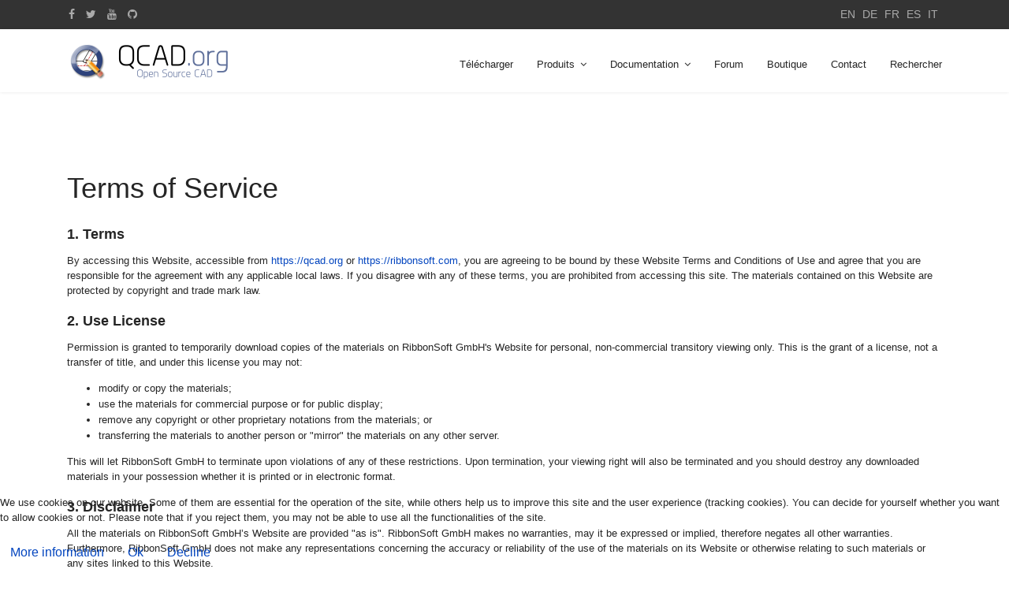

--- FILE ---
content_type: text/html; charset=utf-8
request_url: https://www.ribbonsoft.com/fr/terms-of-service
body_size: 5865
content:

<!doctype html>
<html lang="fr-fr" dir="ltr">
    
<head>
<script type="text/javascript">  (function(){   function blockCookies(disableCookies, disableLocal, disableSession){   if(disableCookies == 1){   if(!document.__defineGetter__){   Object.defineProperty(document, 'cookie',{   get: function(){ return ''; },   set: function(){ return true;}   });   }else{   var oldSetter = document.__lookupSetter__('cookie');   if(oldSetter) {   Object.defineProperty(document, 'cookie', {   get: function(){ return ''; },   set: function(v){   if(v.match(/reDimCookieHint\=/)) {   oldSetter.call(document, v);   }   return true;   }   });   }   }   var cookies = document.cookie.split(';');   for (var i = 0; i < cookies.length; i++) {   var cookie = cookies[i];   var pos = cookie.indexOf('=');   var name = '';   if(pos > -1){   name = cookie.substr(0, pos);   }else{   name = cookie;   }   if(name.match(/reDimCookieHint/)) {   document.cookie = name + '=; expires=Thu, 01 Jan 1970 00:00:00 GMT';   }   }   }   if(disableLocal == 1){   window.localStorage.clear();   window.localStorage.__proto__ = Object.create(window.Storage.prototype);   window.localStorage.__proto__.setItem = function(){ return undefined; };   }   if(disableSession == 1){   window.sessionStorage.clear();   window.sessionStorage.__proto__ = Object.create(window.Storage.prototype);   window.sessionStorage.__proto__.setItem = function(){ return undefined; };   }   }   blockCookies(1,1,1);   }());   </script>


        <meta charset="utf-8">
        <meta name="viewport" content="width=device-width, initial-scale=1, shrink-to-fit=no">
        <link rel="canonical" href="https://www.ribbonsoft.com/fr/terms-of-service">
        <base href="https://www.ribbonsoft.com/fr/terms-of-service" />
	<meta http-equiv="content-type" content="text/html; charset=utf-8" />
	<meta name="keywords" content="QCAD, CAD, 2D CAD, RibbonSoft, linux cad, windows cad, mac cad, os x cad, mac os x cad, open source cad, free cad, GPL CAD, free 2d cad, free, 2D, DXF, DWG, PDF, SVG, PS, PostScript, Unix, Microsoft Windows, Windows 98, Windows XP, Windows Vista, Windows 2000, Windows 2k, Windows NT, Windows 7, Windows 8, Windows 10, MacOS X, Mac OS X, Linux, Solaris, RedHat, SuSE, openSUSE, Turbolinux, HP-UX, FreeBSD, Solaris, Posix, cross-platform, open source, OSS, OpenSource" />
	<meta name="author" content="Andrew Mustun" />
	<meta name="description" content="QCAD - Free Open Source 2D CAD" />
	<meta name="generator" content="Joomla! - Open Source Content Management" />
	<title>QCAD - Terms of Service</title>
	<link href="/templates/shaper_helixultimate/images/favicon.ico" rel="shortcut icon" type="image/vnd.microsoft.icon" />
	<link href="/favicon.ico" rel="shortcut icon" type="image/vnd.microsoft.icon" />
	<link href="/templates/shaper_helixultimate/css/bootstrap.min.css" rel="stylesheet" type="text/css" />
	<link href="/templates/shaper_helixultimate/css/font-awesome.min.css" rel="stylesheet" type="text/css" />
	<link href="/templates/shaper_helixultimate/css/template.css" rel="stylesheet" type="text/css" />
	<link href="/templates/shaper_helixultimate/css/presets/default.css" rel="stylesheet" type="text/css" />
	<link href="/templates/shaper_helixultimate/css/custom.css" rel="stylesheet" type="text/css" />
	<link href="/media/mod_falang/css/template.css" rel="stylesheet" type="text/css" />
	<link href="/plugins/system/cookiehint/css/style.css?e92591b0902d30ce6e067550467e19b1" rel="stylesheet" type="text/css" />
	<style type="text/css">
.offcanvas-menu .offcanvas-inner .sp-module ul > li ul {
  display: block !important;
}
.offcanvs-position-right.offcanvas-active .body-wrapper {
  right: 0 !important;
}
.logo-image {
  min-width: 256px;
}body{font-family: 'Verdana', sans-serif;font-size: 13px;font-style: normal;}
h1{font-family: 'Verdana', sans-serif;font-size: 18px;font-style: normal;}
h2{font-family: 'Verdana', sans-serif;font-size: 18px;font-weight: 700;}
h3{font-family: 'Verdana', sans-serif;font-size: 14px;font-weight: 700;font-style: italic;}
h4{font-family: 'Verdana', sans-serif;font-size: 12px;font-weight: 700;font-style: normal;}
.sp-megamenu-parent > li > a, .sp-megamenu-parent > li > span, .sp-megamenu-parent .sp-dropdown li.sp-menu-item > a{font-family: 'Verdana', sans-serif;font-size: 13px;font-style: normal;}
.logo-image {height:48px;}.logo-image-phone {height:48px;}.logo-image {height:48px;}.logo-image-phone {height:48px;}#redim-cookiehint-bottom {position: fixed; z-index: 99999; left: 0px; right: 0px; bottom: 0px; top: auto !important;}
	</style>
	<script src="/media/jui/js/jquery.min.js?e92591b0902d30ce6e067550467e19b1" type="text/javascript"></script>
	<script src="/media/jui/js/jquery-noconflict.js?e92591b0902d30ce6e067550467e19b1" type="text/javascript"></script>
	<script src="/media/jui/js/jquery-migrate.min.js?e92591b0902d30ce6e067550467e19b1" type="text/javascript"></script>
	<script src="/media/system/js/caption.js?e92591b0902d30ce6e067550467e19b1" type="text/javascript"></script>
	<script src="/templates/shaper_helixultimate/js/popper.min.js" type="text/javascript"></script>
	<script src="/templates/shaper_helixultimate/js/bootstrap.min.js" type="text/javascript"></script>
	<script src="/templates/shaper_helixultimate/js/main.js" type="text/javascript"></script>
	<script src="/templates/shaper_helixultimate/js/custom.js" type="text/javascript"></script>
	<script type="text/javascript">
jQuery(window).on('load',  function() {
				new JCaption('img.caption');
			});template="shaper_helixultimate";
	</script>
	<link rel="author" href="https://plus.google.com/+QcadOrg"/>
	<link rel="alternate" href="https://www.ribbonsoft.com/en/terms-of-service" hreflang="en" />
	<link rel="alternate" href="https://www.ribbonsoft.com/en/terms-of-service"  hreflang="x-default" />
	<link rel="alternate" href="https://www.ribbonsoft.com/de/terms-of-service" hreflang="de" />
	<link rel="alternate" href="https://www.ribbonsoft.com/fr/terms-of-service" hreflang="fr" />
	<link rel="alternate" href="https://www.ribbonsoft.com/es/terms-of-service" hreflang="es" />
	<link rel="alternate" href="https://www.ribbonsoft.com/it/terms-of-service" hreflang="it" />
<link rel="apple-touch-icon" sizes="180x180" href="/apple-touch-icon.png">
<link rel="icon" type="image/png" sizes="32x32" href="/favicon-32x32.png">
<link rel="icon" type="image/png" sizes="16x16" href="/favicon-16x16.png">
<link rel="manifest" href="/site.webmanifest">
<link rel="mask-icon" href="/safari-pinned-tab.svg" color="#5bbad5">
<meta name="msapplication-TileColor" content="#da532c">
<meta name="theme-color" content="#ffffff">
    </head>
    <body class="site helix-ultimate com-content view-article layout-default task-none itemid-683 fr-fr ltr sticky-header layout-fluid offcanvas-init offcanvs-position-right">
    
    <div class="body-wrapper">
        <div class="body-innerwrapper">
            <div id="sp-top-bar"><div class="container"><div class="container-inner"><div class="row"><div id="sp-top1" class="col-lg-6"><div class="sp-column text-center text-lg-left"><ul class="social-icons"><li class="social-icon-facebook"><a target="_blank" href="https://www.facebook.com/QCAD.org" aria-label="facebook"><span class="fa fa-facebook" aria-hidden="true"></span></a></li><li class="social-icon-twitter"><a target="_blank" href="https://twitter.com/qcad_org" aria-label="twitter"><span class="fa fa-twitter" aria-hidden="true"></span></a></li><li><a target="_blank" href="https://www.youtube.com/@QcadOrg/playlists" aria-label="Youtube"><span class="fa fa-youtube" aria-hidden="true"></span></a></li><li class="social-icon-custom"><a target="_blank" href="https://github.com/qcad/qcad"><span class="fa fa-github" aria-hidden="true"></span></a></li></ul></div></div><div id="sp-top2" class="col-lg-6"><div class="sp-column text-center text-lg-right"><div class="sp-module "><div class="sp-module-content">


<div class="mod-languages ">

    


<ul class="lang-inline">
    
        
        <!-- >>> [FREE] >>> -->
                    <li class="" dir="ltr">
                                    <a href="/en/terms-of-service">
                                                                            EN                                            </a>
                            </li>
                <!-- <<< [FREE] <<< -->
    
        
        <!-- >>> [FREE] >>> -->
                    <li class="" dir="ltr">
                                    <a href="/de/terms-of-service">
                                                                            DE                                            </a>
                            </li>
                <!-- <<< [FREE] <<< -->
    
        
        <!-- >>> [FREE] >>> -->
                    <li class="lang-active" dir="ltr">
                                    <a href="/fr/terms-of-service">
                                                                            FR                                            </a>
                            </li>
                <!-- <<< [FREE] <<< -->
    
        
        <!-- >>> [FREE] >>> -->
                    <li class="" dir="ltr">
                                    <a href="/es/terms-of-service">
                                                                            ES                                            </a>
                            </li>
                <!-- <<< [FREE] <<< -->
    
        
        <!-- >>> [FREE] >>> -->
                    <li class="" dir="ltr">
                                    <a href="/it/terms-of-service">
                                                                            IT                                            </a>
                            </li>
                <!-- <<< [FREE] <<< -->
    </ul>

</div>
</div></div></div></div></div></div></div></div><header id="sp-header"><div class="container"><div class="container-inner"><div class="row"><div id="sp-logo" class="col-8 col-lg-3"><div class="sp-column"><div class="logo"><a href="/"><img class="logo-image" src="/images/logo_qcad_org_001_high_res.png" alt="QCAD"></a></div></div></div><div id="sp-menu" class="col-4 col-lg-9"><div class="sp-column"><nav class="sp-megamenu-wrapper" role="navigation"><a id="offcanvas-toggler" aria-label="Navigation" class="offcanvas-toggler-right d-block d-lg-none" href="#"><i class="fa fa-bars" aria-hidden="true" title="Navigation"></i></a><ul class="sp-megamenu-parent menu-animation-none d-none d-lg-block"><li class="sp-menu-item"><a  href="/fr/download" >Télécharger</a></li><li class="sp-menu-item sp-has-child"><a  href="/fr/products" >Produits</a><div class="sp-dropdown sp-dropdown-main sp-menu-right" style="width: 240px;"><div class="sp-dropdown-inner"><ul class="sp-dropdown-items"><li class="sp-menu-item"><a  href="/fr/" >QCAD: 2D CAD</a></li><li class="sp-menu-item"><a  href="/fr/products/qcad-cam" >QCAD/CAM</a></li><li class="sp-menu-item"><a  href="/fr/products/qcad-command-line-tools" >Outils en ligne de commande QCAD</a></li></ul></div></div></li><li class="sp-menu-item sp-has-child"><a  href="/fr/documentation" >Documentation</a><div class="sp-dropdown sp-dropdown-main sp-menu-right" style="width: 240px;"><div class="sp-dropdown-inner"><ul class="sp-dropdown-items"><li class="sp-menu-item"><a  href="/fr/documentation/the-qcad-book" >Le livre QCAD</a></li><li class="sp-menu-item"><a  href="/doc/qcad/latest/reference/fr/" target="_blank" >Manuel de référence</a></li><li class="sp-menu-item"><a  href="/fr/documentation/tutorials" >Tutoriels</a></li><li class="sp-menu-item"><a  href="/fr/documentation/video-tutorials" >Video Tutorials</a></li><li class="sp-menu-item"><a  href="/fr/documentation/features" >Caractéristiques</a></li><li class="sp-menu-item"><a  href="/fr/documentation/changelog" >Changelog</a></li><li class="sp-menu-item"><a  href="/fr/documentation/installation" >Installation</a></li><li class="sp-menu-item"><a  href="/fr/documentation/gallery" >Galerie</a></li><li class="sp-menu-item"><a  href="/fr/documentation/testimonials" >Témoignages</a></li><li class="sp-menu-item"><a  href="/fr/documentation/license" >Licence</a></li></ul></div></div></li><li class="sp-menu-item"><a  href="https://qcad.org/rsforum" target="_blank" >Forum</a></li><li class="sp-menu-item"><a  href="/prestashop/fr/" target="_blank" >Boutique</a></li><li class="sp-menu-item"><a  href="/fr/contact-us" >Contact</a></li><li class="sp-menu-item"><a  href="/fr/search" >Rechercher</a></li></ul></nav></div></div></div></div></div></header>            <section id="sp-section-1"><div class="row"><div id="sp-title" class="col-lg-12 "><div class="sp-column "></div></div></div></section><section id="sp-main-body"><div class="container"><div class="container-inner"><div class="row"><main id="sp-component" class="col-lg-12 " role="main"><div class="sp-column "><div id="system-message-container">
	</div>
<div class="article-details " itemscope itemtype="https://schema.org/Article">
	<meta itemprop="inLanguage" content="fr-FR">
	
					
	
		
		<div class="article-header">
					<h1 itemprop="headline">
				Terms of Service			</h1>
								
		
	</div>
		<div class="article-can-edit d-flex flex-wrap justify-content-between">
				</div>
	
		
			
		
		
	
	<div itemprop="articleBody">
		<h2>1. Terms</h2>
<p>By accessing this Website, accessible from <a href="https://qcad.org">https://qcad.org </a>or <a href="https://ribbonsoft.com">https://ribbonsoft.com</a>, you are agreeing to be bound by these Website Terms and Conditions of Use and agree that you are responsible for the agreement with any applicable local laws. If you disagree with any of these terms, you are prohibited from accessing this site. The materials contained on this Website are protected by copyright and trade mark law.</p>
<h2>2. Use License</h2>
<p>Permission is granted to temporarily download copies of the materials on RibbonSoft GmbH's Website for personal, non-commercial transitory viewing only. This is the grant of a license, not a transfer of title, and under this license you may not:</p>
<ul>
<li>modify or copy the materials;</li>
<li>use the materials for commercial purpose or for public display;</li>
<li>remove any copyright or other proprietary notations from the materials; or</li>
<li>transferring the materials to another person or "mirror" the materials on any other server.</li>
</ul>
<p>This will let RibbonSoft GmbH to terminate upon violations of any of these restrictions. Upon termination, your viewing right will also be terminated and you should destroy any downloaded materials in your possession whether it is printed or in electronic format.</p>
<h2>3. Disclaimer</h2>
<p>All the materials on RibbonSoft GmbH’s Website are provided "as is". RibbonSoft GmbH makes no warranties, may it be expressed or implied, therefore negates all other warranties. Furthermore, RibbonSoft GmbH does not make any representations concerning the accuracy or reliability of the use of the materials on its Website or otherwise relating to such materials or any sites linked to this Website.</p>
<h2>4. Limitations</h2>
<p>RibbonSoft GmbH or its suppliers will not be held accountable for any damages that will arise with the use or inability to use the materials on RibbonSoft GmbH’s Website, even if RibbonSoft GmbH or an authorized representative of this Website has been notified, orally or in writing, of the possibility of such damage. Some jurisdiction does not allow limitations on implied warranties or limitations of liability for incidental damages, these limitations may not apply to you.</p>
<h2>5. Revisions and Errata</h2>
<p>The materials appearing on RibbonSoft GmbH’s Website may include technical, typographical, or photographic errors. RibbonSoft GmbH will not promise that any of the materials in this Website are accurate, complete, or current. RibbonSoft GmbH may change the materials contained on its Website at any time without notice. RibbonSoft GmbH does not make any commitment to update the materials.</p>
<h2>6. Links</h2>
<p>RibbonSoft GmbH has not reviewed all of the sites linked to its Website and is not responsible for the contents of any such linked site. The presence of any link does not imply endorsement by RibbonSoft GmbH of the site. The use of any linked website is at the user’s own risk.</p>
<h2>7. Modifications</h2>
<p>RibbonSoft GmbH may revise these Terms of Use for its Website at any time without prior notice. By using this Website, you are agreeing to be bound by the current version of these Terms and Conditions of Use.</p>
<h2>8. Your Privacy</h2>
<p>Please read our <a href="/data-privacy-policy">Privacy Policy</a>.</p>
<h2>9. Governing Law</h2>
<p>Any claim related to RibbonSoft GmbH's Website shall be governed by the laws of Switzerland without regards to its conflict of law provisions.</p> 	</div>

	
	
				
				
		
	

	
				</div></div></main></div></div></div></section><footer id="sp-footer"><div class="container"><div class="container-inner"><div class="row"><div id="sp-footer1" class="col-lg-12 "><div class="sp-column "><span class="sp-copyright">© 2026 RibbonSoft, GmbH | <span id="footer_energy">100% of our Energy is Sourced from Swiss Hydropower</span> <img style="display:inline;" src="/images/waterpower.png" width="16" height="16" /><br/><a href="/data-privacy-policy"><span id="footer_privacy">Privacy Policy</span></a> | <a href="/terms-of-service"><span id="footer_toc">Terms of Service</span></a> | <a href="/refund-policy"><span id="footer_refunds">Refunds</span></a> | <a href="/shipping-policy"><span id="footer_shipping">Shipping</span></a></span></div></div></div></div></div></footer>        </div>
    </div>

    <!-- Off Canvas Menu -->
    <div class="offcanvas-overlay"></div>
    <div class="offcanvas-menu">
        <a href="#" class="close-offcanvas"><span class="fa fa-remove"></span></a>
        <div class="offcanvas-inner">
                            <div class="sp-module "><h3 class="sp-module-title">Menu</h3><div class="sp-module-content"><ul class="menu">
<li class="item-571"><a href="/fr/download" >Télécharger</a></li><li class="item-572 menu-deeper menu-parent"><a href="/fr/products" >Produits<span class="menu-toggler"></span></a><ul class="menu-child"><li class="item-573 default"><a href="/fr/" >QCAD: 2D CAD</a></li><li class="item-574"><a href="/fr/products/qcad-cam" >QCAD/CAM</a></li><li class="item-581"><a href="/fr/products/qcad-command-line-tools" >Outils en ligne de commande QCAD</a></li></ul></li><li class="item-575 menu-deeper menu-parent"><a href="/fr/documentation" >Documentation<span class="menu-toggler"></span></a><ul class="menu-child"><li class="item-578"><a href="/fr/documentation/the-qcad-book" >Le livre QCAD</a></li><li class="item-601"><a href="/doc/qcad/latest/reference/fr/" target="_blank" rel="noopener noreferrer">Manuel de référence</a></li><li class="item-621"><a href="/fr/documentation/tutorials" >Tutoriels</a></li><li class="item-701"><a href="/fr/documentation/video-tutorials" >Video Tutorials</a></li><li class="item-577"><a href="/fr/documentation/features" >Caractéristiques</a></li><li class="item-576"><a href="/fr/documentation/changelog" >Changelog</a></li><li class="item-580"><a href="/fr/documentation/installation" >Installation</a></li><li class="item-610"><a href="/fr/documentation/gallery" >Galerie</a></li><li class="item-608"><a href="/fr/documentation/testimonials" >Témoignages</a></li><li class="item-584"><a href="/fr/documentation/license" >Licence</a></li></ul></li><li class="item-582"><a href="https://qcad.org/rsforum" target="_blank" rel="noopener noreferrer">Forum</a></li><li class="item-599"><a href="/prestashop/fr/" target="_blank" rel="noopener noreferrer">Boutique</a></li><li class="item-679"><a href="/fr/contact-us" >Contact</a></li><li class="item-631"><a href="/fr/search" >Rechercher</a></li></ul>
</div></div>
                    </div>
    </div>

    
    
    
    <!-- Go to top -->
            <a href="#" class="sp-scroll-up" aria-label="Scroll Up"><span class="fa fa-chevron-up" aria-hidden="true"></span></a>
            
<div id="redim-cookiehint-bottom">   <div id="redim-cookiehint">     <div class="cookiecontent">   <p>We use cookies on our website. Some of them are essential for the operation of the site, while others help us to improve this site and the user experience (tracking cookies). You can decide for yourself whether you want to allow cookies or not. Please note that if you reject them, you may not be able to use all the functionalities of the site.</p>    </div>     <div class="cookiebuttons">           <a id="cookiehintinfo" href="/data-privacy-policy"           class="btn">More information</a>         <a id="cookiehintsubmit" onclick="return cookiehintsubmit(this);" href="https://www.ribbonsoft.com/fr/terms-of-service?rCH=2"         class="btn">Ok</a>           <a id="cookiehintsubmitno" onclick="return cookiehintsubmitno(this);" href="https://www.ribbonsoft.com/fr/terms-of-service?rCH=-2"           class="btn">Decline</a>       </div>     <div class="clr"></div>   </div> </div>     <script type="text/javascript">       function cookiehintfadeOut(el) {         el.style.opacity = 1;         (function fade() {           if ((el.style.opacity -= .1) < 0) {             el.style.display = "none";           } else {             requestAnimationFrame(fade);           }         })();       }        function cookiehintsubmit(obj) {         document.cookie = 'reDimCookieHint=1; expires=Sun, 31 Jan 2027 23:59:59 GMT;57; path=/';         cookiehintfadeOut(document.getElementById('redim-cookiehint-bottom'));         return true;       }       function cookiehintsubmitno(obj) {         document.cookie = 'reDimCookieHint=-1; expires=0; path=/';         cookiehintfadeOut(document.getElementById('redim-cookiehint-bottom'));         return true;       }     </script>  
<script defer src="https://static.cloudflareinsights.com/beacon.min.js/vcd15cbe7772f49c399c6a5babf22c1241717689176015" integrity="sha512-ZpsOmlRQV6y907TI0dKBHq9Md29nnaEIPlkf84rnaERnq6zvWvPUqr2ft8M1aS28oN72PdrCzSjY4U6VaAw1EQ==" data-cf-beacon='{"version":"2024.11.0","token":"81cd347087c44e6280616d66d211e282","r":1,"server_timing":{"name":{"cfCacheStatus":true,"cfEdge":true,"cfExtPri":true,"cfL4":true,"cfOrigin":true,"cfSpeedBrain":true},"location_startswith":null}}' crossorigin="anonymous"></script>
</body>
</html>

--- FILE ---
content_type: text/css
request_url: https://www.ribbonsoft.com/templates/shaper_helixultimate/css/custom.css
body_size: 1343
content:
.shopitem td {
    vertical-align: top;
}

/*
 .article-details prevents search button to by styled with these styles
 */
.article-details .btn {
    color: white;
    background: #7380a6;
    background-image: -webkit-linear-gradient(top, #7380a6, #2d437b);
    background-image: -moz-linear-gradient(top, #7380a6, #2d437b);
    background-image: -ms-linear-gradient(top, #7380a6, #2d437b);
    background-image: -o-linear-gradient(top, #7380a6, #2d437b);
    background-image: linear-gradient(to bottom, #7380a6, #2d437b);
    -webkit-border-radius: 28;
    -moz-border-radius: 28;
    border-radius: 28px;
    text-shadow: 1px 1px 2px #292929;
    font-family: Verdana, Arial, Helvetica, sans-serif;
    color: #ffffff;
    font-size: 14px;
    padding: 4px 12px 4px 12px;
    text-decoration: none;
    position: absolute;
    top: 20px;
    right: 20px;
}

.article-details .btnadd {
    color: white;
    background: #7380a6;
    background-image: -webkit-linear-gradient(top, #7380a6, #2d437b);
    background-image: -moz-linear-gradient(top, #7380a6, #2d437b);
    background-image: -ms-linear-gradient(top, #7380a6, #2d437b);
    background-image: -o-linear-gradient(top, #7380a6, #2d437b);
    background-image: linear-gradient(to bottom, #7380a6, #2d437b);
    -webkit-border-radius: 28;
    -moz-border-radius: 28;
    border-radius: 28px;
    text-shadow: 1px 1px 2px #292929;
    font-family: Verdana, Arial, Helvetica, sans-serif;
    color: #ffffff;
    font-size: 14px;
    padding: 4px 12px 4px 12px;
    margin: 10px 0px 0px 0px;
    text-decoration: none;
    text-align: center;
}

.article-details .btnadd a {
    color: white;
    text-decoration: none;
}

.article-details .btn:hover,
.article-details .btnadd:hover {
    color: white;
    background: #afb7cd;
    background-image: -webkit-linear-gradient(top, #afb7cd, #7380a6);
    background-image: -moz-linear-gradient(top, #afb7cd, #7380a6);
    background-image: -ms-linear-gradient(top, #afb7cd, #7380a6);
    background-image: -o-linear-gradient(top, #afb7cd, #7380a6);
    background-image: linear-gradient(to bottom, #afb7cd, #7380a6);
    text-decoration: none;
}

.article-details .btn:visited,
.article-details .btnadd:visited {
    color: white;
}

.article-details .btnadd2 {
    color: white;
    background: #7380a6;
    background-image: -webkit-linear-gradient(top, #7380a6, #2d437b);
    background-image: -moz-linear-gradient(top, #7380a6, #2d437b);
    background-image: -ms-linear-gradient(top, #7380a6, #2d437b);
    background-image: -o-linear-gradient(top, #7380a6, #2d437b);
    background-image: linear-gradient(to bottom, #7380a6, #2d437b);
    -webkit-border-radius: 28;
    -moz-border-radius: 28;
    border-radius: 28px;
    text-shadow: 1px 1px 2px #292929;
    font-family: Verdana, Arial, Helvetica, sans-serif;
    color: #ffffff;
    font-size: 14px;
    padding: 4px 12px 4px 12px;
    margin: 10px 0px 0px 0px;
    text-decoration: none;
    display: inline-block;
    position: absolute;
    bottom: 20px;
    right: 20px;
}

/*
.curbtn {
    display: inline-block;
    -webkit-box-sizing: content-box;
    -moz-box-sizing: content-box;
    text-align: center;
    z-index: auto;
    width: 56px;
    height: 24px;
    position: static;
    cursor: default;
    opacity: 1;
    overflow: visible;
    margin: 0.5em;
    padding: 0px 2px 4px 2px;
    border: 1px solid #000000;
    -webkit-border-radius: 0.2em;
    border-radius: 0.2em;
    font: normal normal bold 1em/2em Verdana, Arial, Helvetica, sans-serif;
    color: #646464;
    -o-text-overflow: clip;
    text-overflow: clip;
    white-space: nowrap;
    background: #dddddd;
    -webkit-box-shadow: 0 0 1px 1px rgba(255,255,255,0.8) , 0 1px 0 0 rgba(0,0,0,0.298039) ;
    box-shadow: 0 0 1px 1px rgba(255,255,255,0.8) , 0 1px 0 0 rgba(0,0,0,0.298039) ;
    text-shadow: 0 1px 0 rgba(255,255,255,0.8) ;
    -webkit-transition: all 200ms cubic-bezier(0.42, 0, 0.58, 1) 10ms;
    -moz-transition: all 200ms cubic-bezier(0.42, 0, 0.58, 1) 10ms;
    -o-transition: all 200ms cubic-bezier(0.42, 0, 0.58, 1) 10ms;
    transition: all 200ms cubic-bezier(0.42, 0, 0.58, 1) 10ms;
    -webkit-transform: none;
    transform: none;
    -webkit-transform-origin: 50% 50% 0;
    transform-origin: 50% 50% 0;
}
*/

.curbtn {
  background: #d9d9d9;
  background-image: -webkit-linear-gradient(top, #d9d9d9, #b0b0b0);
  background-image: -moz-linear-gradient(top, #d9d9d9, #b0b0b0);
  background-image: -ms-linear-gradient(top, #d9d9d9, #b0b0b0);
  background-image: -o-linear-gradient(top, #d9d9d9, #b0b0b0);
  background-image: linear-gradient(to bottom, #d9d9d9, #b0b0b0);
  -webkit-border-radius: 24;
  -moz-border-radius: 24;
  border-radius: 24px;
  font-family: Arial;
  color: #616161;
  font-size: 14px;
  padding: 4px 14px 4px 14px;
  margin: 0px 5px 0px 5px;
  text-decoration: none;
  display: inline-block;
  width: 72px;
  text-align: center;
}

.curbtn:hover {
  background: #f0f0f0;
  background-image: -webkit-linear-gradient(top, #f0f0f0, #d6d6d6);
  background-image: -moz-linear-gradient(top, #f0f0f0, #d6d6d6);
  background-image: -ms-linear-gradient(top, #f0f0f0, #d6d6d6);
  background-image: -o-linear-gradient(top, #f0f0f0, #d6d6d6);
  background-image: linear-gradient(to bottom, #f0f0f0, #d6d6d6);
  text-decoration: none;
}

.box {
    line-height: 1.6;
    display: inline-block;
    vertical-align: top;
    z-index: auto;
    width: 25%;
    /*height: auto;*/
    position: relative;
    margin: 20px;
    padding: 20px;
    overflow: hidden;
    border: none;
    -webkit-border-radius: 12px;
    border-radius: 12px;
    font: normal 12px Verdana, Geneva, sans-serif;
    color: rgba(0,0,0,1);
    -o-text-overflow: ellipsis;
    text-overflow: ellipsis;
    background: #ededed;
    -webkit-box-shadow: 1px 1px 1px 0 rgba(0,0,0,0.3);
    box-shadow: 1px 1px 1px 0 rgba(0,0,0,0.3);
}

.box br {
     line-height: 1.6;
}

.box img {
     display: inline;
}

@media only screen and (max-width: 1200px) {
    [class="box"] {
        width: 40%;
    }
}

@media only screen and (max-width: 1000px) {
    [class="box"] {
        width: 80%;
    }
}

#toc {
    line-height: 1.6;
    display: block;
    /*width: 100%;*/
    /*height: auto;*/
    /*position: relative;*/
    margin: 10px;
    padding: 10px;
    overflow: hidden;
    border: none;
    -webkit-border-radius: 12px;
    border-radius: 12px;
    font: normal 12px Verdana, Geneva, sans-serif;
    color: rgba(0,0,0,1);
    -o-text-overflow: ellipsis;
    text-overflow: ellipsis;
    background: #ededed;
    -webkit-box-shadow: 1px 1px 1px 0 rgba(0,0,0,0.3);
    box-shadow: 1px 1px 1px 0 rgba(0,0,0,0.3);
}

/*#toc nav ul {
    margin-bottom: 0;
}*/

.toc_h2 {
    font-weight: bold;
    margin-left: 10px;
    line-height: 1.8;
    -webkit-margin-before: 0;
    -webkit-padding-start: 0;
}

.toc_h3 {
    line-height: 1.8;
    font-style: italic;
    margin-left: 30px;
    /*padding-left: 30px;*/
    -webkit-margin-before: 0;
    -webkit-padding-start: 0;
}

ol li, ul li {
    line-height: 1.2;
    margin-top: 5px;
    margin-bottom: 5px;
}

.anchor {
    display: block;
    height: 180px; /*same height as header*/
    margin-top: -180px; /*same height as header*/
    visibility: hidden;
}

h2 {
    margin-top: 1.2rem;
    margin-bottom: 0.8rem;
}

.blueButton {
	-moz-box-shadow:inset 0px 0px 15px 3px #23395e;
	-webkit-box-shadow:inset 0px 0px 15px 3px #23395e;
	box-shadow:inset 0px 0px 15px 3px #23395e;
	background:-webkit-gradient(linear, left top, left bottom, color-stop(0.05, #2e466e), color-stop(1, #415989));
	background:-moz-linear-gradient(top, #2e466e 5%, #415989 100%);
	background:-webkit-linear-gradient(top, #2e466e 5%, #415989 100%);
	background:-o-linear-gradient(top, #2e466e 5%, #415989 100%);
	background:-ms-linear-gradient(top, #2e466e 5%, #415989 100%);
	background:linear-gradient(to bottom, #2e466e 5%, #415989 100%);
	filter:progid:DXImageTransform.Microsoft.gradient(startColorstr='#2e466e', endColorstr='#415989',GradientType=0);
	background-color:#2e466e;
	-moz-border-radius:17px;
	-webkit-border-radius:17px;
	border-radius:17px;
	border:1px solid #1f2f47;
	display:inline-block;
	cursor:pointer;
	color:#ffffff;
	font-family:Arial;
	font-size:15px;
	padding:6px 13px;
	text-decoration:none;
	text-shadow:0px 1px 0px #263666;
}
.blueButton:hover {
	background:-webkit-gradient(linear, left top, left bottom, color-stop(0.05, #415989), color-stop(1, #2e466e));
	background:-moz-linear-gradient(top, #415989 5%, #2e466e 100%);
	background:-webkit-linear-gradient(top, #415989 5%, #2e466e 100%);
	background:-o-linear-gradient(top, #415989 5%, #2e466e 100%);
	background:-ms-linear-gradient(top, #415989 5%, #2e466e 100%);
	background:linear-gradient(to bottom, #415989 5%, #2e466e 100%);
	filter:progid:DXImageTransform.Microsoft.gradient(startColorstr='#415989', endColorstr='#2e466e',GradientType=0);
	background-color:#415989;
	color:#ffffff;
}
.blueButton:active {
	position:relative;
	color:#ffffff;
	top:1px;
}

.whiteButton {
    box-shadow:inset 0px 1px 0px 0px #ffffff;
    background:linear-gradient(to bottom, #ffffff 5%, #f6f6f6 100%);
    background-color:#ffffff;
    border-radius:6px;
    border:1px solid #dcdcdc;
    display:inline-block;
    cursor:pointer;
    color:#666666;
    font-family:Arial;
    font-size:15px;
    font-weight:bold;
    padding:6px 24px;
    text-decoration:none;
    text-shadow:0px 1px 0px #ffffff;
}
.whiteButton:hover {
    background:linear-gradient(to bottom, #f6f6f6 5%, #ffffff 100%);
    background-color:#f6f6f6;
}
.whiteButton:active {
    position:relative;
    top:1px;
}

.tutorialStep {
    margin: 20px; 
    padding: 20px; 
    background-color: #fff; 
    border-radius: 5px; 
    box-shadow: 0 0 10px rgba(0, 0, 0, 0.1);
}

.tutorialImg {
    padding: 0; 
    display: block; 
    margin: 20px auto; 
    max-width: 80%;
}

.tutorialBg {
    font-family: Arial, sans-serif;
    background-color: #f5f5f5; 
    border-radius: 10px; 
    padding: 20px;
}

.tutorialP {
    text-align:center;
    font-size:150%;
}


--- FILE ---
content_type: application/javascript
request_url: https://www.ribbonsoft.com/templates/shaper_helixultimate/js/custom.js
body_size: 762
content:
// translation of otherwise untranslatable strings:
var trdata = {
    "de": {
        "footer_energy"    : "100% unserer Energie stammt aus Schweizer Wasserkraft",
        "footer_privacy"   : "Datenschutz",
        "footer_toc"       : "Nutzungsbedingungen",
        "footer_refunds"   : "Rückerstattungen",
        "footer_shipping"  : "Versand",
    },
    "fr": {
        "footer_energy"    : "100 % de notre énergie provient de l'hydroélectricité suisse",
        "footer_privacy"   : "Confidentialité",
        "footer_toc"       : "Conditions d'utilisation",
        "footer_refunds"   : "Remboursements",
        "footer_shipping"  : "Expédition",
    },
    "it": {
        "footer_energy"    : "Il 100% della nostra energia proviene dall'energia idroelettrica svizzera",
        "footer_privacy"   : "Privacy",
        "footer_toc"       : "Termini di servizio",
        "footer_refunds"   : "Rimborsi",
        "footer_shipping"  : "Spedizione",
    },
    "es": {
        "footer_energy"    : "El 100% de nuestra energía procede de centrales hidroeléctricas suizas",
        "footer_privacy"   : "Política de privacidad",
        "footer_toc"       : "Condiciones de uso",
        "footer_refunds"   : "Reembolsos",
        "footer_shipping"  : "Envío",
    },

};

function tr(str) {
    var language = "en";
    var url = window.location.href;
    if (url.indexOf("/de/")!==-1) {
        language = "de";
    }
    else if (url.indexOf("/fr/")!==-1) {
        language = "fr";
    }
    else if (url.indexOf("/it/")!==-1) {
        language = "it";
    }
    else if (url.indexOf("/es/")!==-1) {
        language = "es";
    }
    //var language = window.navigator.userLanguage || window.navigator.language;
    //if (language.length>2) {
    //    language=language.substring(0,2);
    //}
    if (typeof trdata[language] !== "undefined") {
        if (typeof trdata[language][str] !== "undefined") {
            return trdata[language][str];
        }
    }
    return undefined;
}

jQuery(document).ready(function() {
    for (var k in trdata["de"]) {
        if (trdata["de"].hasOwnProperty(k)) {
            if (jQuery("#" + k).length) {
                var t = tr(k);
                if (typeof t !== "undefined") {
                    jQuery("#" + k).html(t);
                }
            }
        }
    }

    if (jQuery("#toc").length) {
        var ToC =
          "<nav role='navigation' class='table-of-contents'>";

        var newLine, el, title, link;

        jQuery("main h2,main h3").each(function(i) {
            el = jQuery(this);


            // add span with ID before each h2/h3:
            // assign IDs for h2,h3:
            var t = el.text();
            t = t.replace(/ /g, "_");
            t = t.replace(/[:,']/g, "");
            console.log(t);
            el.before('<span class="anchor" id="' + t + '"></span>');
            //jQuery(this).attr('id', t);

            if (i===0) {
                // skip table of contents header:
                return;
            }
            //if (typeof(el.attr("id"))==="undefined") {
            //    return;
            //}

            title = el.text();
            link = "#" + t;

            //console.log("el:", el.prop("tagName"));
            var h = el.prop("tagName").toUpperCase();

            var cl = "toc_h2";
            if (h==="H3") {
                cl = "toc_h3";
            }
           
            newLine =
                "<a class='" + cl + "' href='" + link + "'>" + title + "</a><br/>";

            /*
            el.find("h3").each(function(j) {
                el3 = jQuery(this);
                if (typeof(el3.attr("id"))==="undefined") {
                    return;
                }
                if (j===0) {
                    newLine += "<ul>";
                }

                title = el3.text();
                link = "#" + el3.attr("id");
               
                newLine +=
                    "<li>"
                    "<a href='" + link + "'>" +
                      title +
                    "</a>" +
                    "</li>";
                if (j===0) {
                    newLine += "</ul>";
                }
            });
            */
           
            ToC += newLine;
        });

        ToC += "</nav>";

        jQuery("#toc").html(ToC);
    }
});


